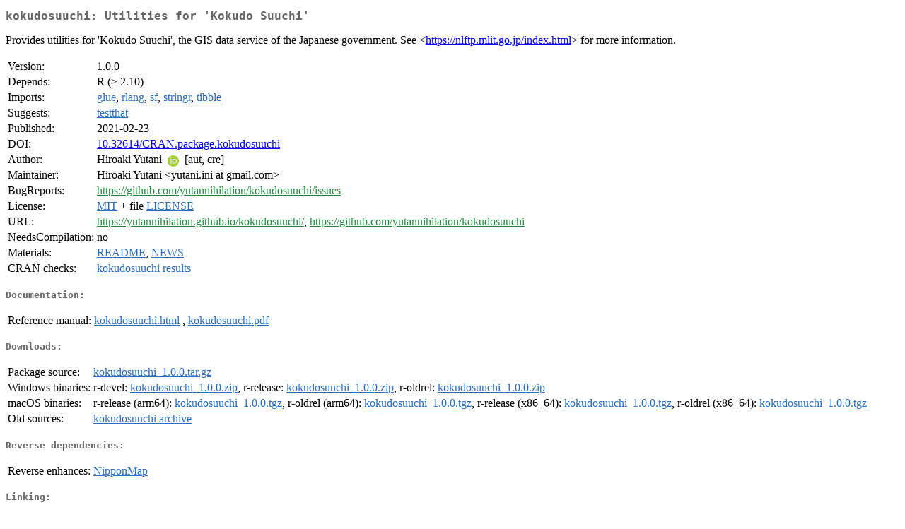

--- FILE ---
content_type: text/html
request_url: https://cran.usk.ac.id/web/packages/kokudosuuchi/index.html
body_size: 1730
content:
<!DOCTYPE html>
<html>
<head>
<title>CRAN: Package kokudosuuchi</title>
<link rel="canonical" href="https://CRAN.R-project.org/package=kokudosuuchi"/>
<link rel="stylesheet" type="text/css" href="../../CRAN_web.css" />
<meta http-equiv="Content-Type" content="text/html; charset=utf-8" />
<meta name="viewport" content="width=device-width, initial-scale=1.0, user-scalable=yes"/>
<meta name="citation_title" content="Utilities for 'Kokudo Suuchi' [R package kokudosuuchi version 1.0.0]" />
<meta name="citation_author" content="Hiroaki Yutani" />
<meta name="citation_publication_date" content="2021-02-23" />
<meta name="citation_public_url" content="https://CRAN.R-project.org/package=kokudosuuchi" />
<meta name="DC.identifier" content="https://CRAN.R-project.org/package=kokudosuuchi" />
<meta name="DC.publisher" content="Comprehensive R Archive Network (CRAN)" />
<meta name="twitter:card" content="summary" />
<meta property="og:title" content="kokudosuuchi: Utilities for 'Kokudo Suuchi'" />
<meta property="og:description" content="Provides utilities for 'Kokudo Suuchi', the GIS data service of the Japanese government. See &amp;lt;&lt;a href=&quot;https://nlftp.mlit.go.jp/index.html&quot; target=&quot;_top&quot;&gt;https://nlftp.mlit.go.jp/index.html&lt;/a&gt;&amp;gt; for more information." />
<meta property="og:image" content="https://CRAN.R-project.org/CRANlogo.png" />
<meta property="og:type" content="website" />
<meta property="og:url" content="https://CRAN.R-project.org/package=kokudosuuchi" />
<style type="text/css">
  table td { vertical-align: top; }
</style>
</head>
<body>
<div class="container">
<h2>kokudosuuchi: Utilities for 'Kokudo Suuchi'</h2>
<p>Provides utilities for 'Kokudo Suuchi', the GIS data service of the Japanese government.
    See &lt;<a href="https://nlftp.mlit.go.jp/index.html" target="_top">https://nlftp.mlit.go.jp/index.html</a>&gt; for more information.</p>
<table>
<tr>
<td>Version:</td>
<td>1.0.0</td>
</tr>
<tr>
<td>Depends:</td>
<td>R (&ge; 2.10)</td>
</tr>
<tr>
<td>Imports:</td>
<td><a href="../glue/index.html"><span class="CRAN">glue</span></a>, <a href="../rlang/index.html"><span class="CRAN">rlang</span></a>, <a href="../sf/index.html"><span class="CRAN">sf</span></a>, <a href="../stringr/index.html"><span class="CRAN">stringr</span></a>, <a href="../tibble/index.html"><span class="CRAN">tibble</span></a></td>
</tr>
<tr>
<td>Suggests:</td>
<td><a href="../testthat/index.html"><span class="CRAN">testthat</span></a></td>
</tr>
<tr>
<td>Published:</td>
<td>2021-02-23</td>
</tr>
<tr>
<td>DOI:</td>
<td><a href="https://doi.org/10.32614/CRAN.package.kokudosuuchi">10.32614/CRAN.package.kokudosuuchi</a></td>
</tr>
<tr>
<td>Author:</td>
<td>Hiroaki Yutani <a href="https://orcid.org/0000-0002-3385-7233" target="_top"><img alt="ORCID iD" src="../../orcid.svg" style="width:16px; height:16px; margin-left:4px; margin-right:4px; vertical-align:middle" /></a>
    [aut, cre]</td>
</tr>
<tr>
<td>Maintainer:</td>
<td>Hiroaki Yutani  &#x3c;&#x79;&#x75;&#x74;&#x61;&#x6e;&#x69;&#x2e;&#x69;&#x6e;&#x69;&#x20;&#x61;&#x74;&#x20;&#x67;&#x6d;&#x61;&#x69;&#x6c;&#x2e;&#x63;&#x6f;&#x6d;&#x3e;</td>
</tr>
<tr>
<td>BugReports:</td>
<td><a href="https://github.com/yutannihilation/kokudosuuchi/issues" target="_top"><span class="GitHub">https://github.com/yutannihilation/kokudosuuchi/issues</span></a></td>
</tr>
<tr>
<td>License:</td>
<td><a href="../../licenses/MIT"><span class="CRAN">MIT</span></a> + file <a href="LICENSE"><span class="CRAN">LICENSE</span></a></td>
</tr>
<tr>
<td>URL:</td>
<td><a href="https://yutannihilation.github.io/kokudosuuchi/" target="_top"><span class="GitHub">https://yutannihilation.github.io/kokudosuuchi/</span></a>,
<a href="https://github.com/yutannihilation/kokudosuuchi" target="_top"><span class="GitHub">https://github.com/yutannihilation/kokudosuuchi</span></a></td>
</tr>
<tr>
<td>NeedsCompilation:</td>
<td>no</td>
</tr>
<tr>
<td>Materials:</td>
<td><a href="readme/README.html"><span class="CRAN">README</span></a>, <a href="news/news.html"><span class="CRAN">NEWS</span></a> </td>
</tr>
<tr>
<td>CRAN&nbsp;checks:</td>
<td><a href="../../checks/check_results_kokudosuuchi.html"><span class="CRAN">kokudosuuchi results</span></a></td>
</tr>
</table>
<h4>Documentation:</h4>
<table>
<tr>
<td>Reference&nbsp;manual:</td>
<td>
 <a href="refman/kokudosuuchi.html"><span class="CRAN">kokudosuuchi.html</span></a> ,  <a href="kokudosuuchi.pdf"><span class="CRAN">kokudosuuchi.pdf</span></a> 
</td>
</tr>
</table>
<h4>Downloads:</h4>
<table>
<tr>
<td> Package&nbsp;source: </td>
<td> <a href="../../../src/contrib/kokudosuuchi_1.0.0.tar.gz"> <span class="CRAN"> kokudosuuchi_1.0.0.tar.gz </span> </a> </td>
</tr>
<tr>
<td> Windows&nbsp;binaries: </td>
<td> r-devel: <a href="../../../bin/windows/contrib/4.6/kokudosuuchi_1.0.0.zip"><span class="CRAN">kokudosuuchi_1.0.0.zip</span></a>, r-release: <a href="../../../bin/windows/contrib/4.5/kokudosuuchi_1.0.0.zip"><span class="CRAN">kokudosuuchi_1.0.0.zip</span></a>, r-oldrel: <a href="../../../bin/windows/contrib/4.4/kokudosuuchi_1.0.0.zip"><span class="CRAN">kokudosuuchi_1.0.0.zip</span></a> </td>
</tr>
<tr>
<td> macOS&nbsp;binaries: </td>
<td> r-release (arm64): <a href="../../../bin/macosx/big-sur-arm64/contrib/4.5/kokudosuuchi_1.0.0.tgz"><span class="CRAN">kokudosuuchi_1.0.0.tgz</span></a>, r-oldrel (arm64): <a href="../../../bin/macosx/big-sur-arm64/contrib/4.4/kokudosuuchi_1.0.0.tgz"><span class="CRAN">kokudosuuchi_1.0.0.tgz</span></a>, r-release (x86_64): <a href="../../../bin/macosx/big-sur-x86_64/contrib/4.5/kokudosuuchi_1.0.0.tgz"><span class="CRAN">kokudosuuchi_1.0.0.tgz</span></a>, r-oldrel (x86_64): <a href="../../../bin/macosx/big-sur-x86_64/contrib/4.4/kokudosuuchi_1.0.0.tgz"><span class="CRAN">kokudosuuchi_1.0.0.tgz</span></a> </td>
</tr>
<tr>
<td> Old&nbsp;sources: </td>
<td> <a href="https://CRAN.R-project.org/src/contrib/Archive/kokudosuuchi"> <span class="CRAN"> kokudosuuchi archive </span> </a> </td>
</tr>
</table>
<h4>Reverse dependencies:</h4>
<table>
<tr>
<td>Reverse&nbsp;enhances:</td>
<td><a href="../NipponMap/index.html"><span class="CRAN">NipponMap</span></a></td>
</tr>
</table>
<h4>Linking:</h4>
<p>Please use the canonical form
<a href="https://CRAN.R-project.org/package=kokudosuuchi"><span class="CRAN"><samp>https://CRAN.R-project.org/package=kokudosuuchi</samp></span></a>
to link to this page.</p>
</div>
</body>
</html>
